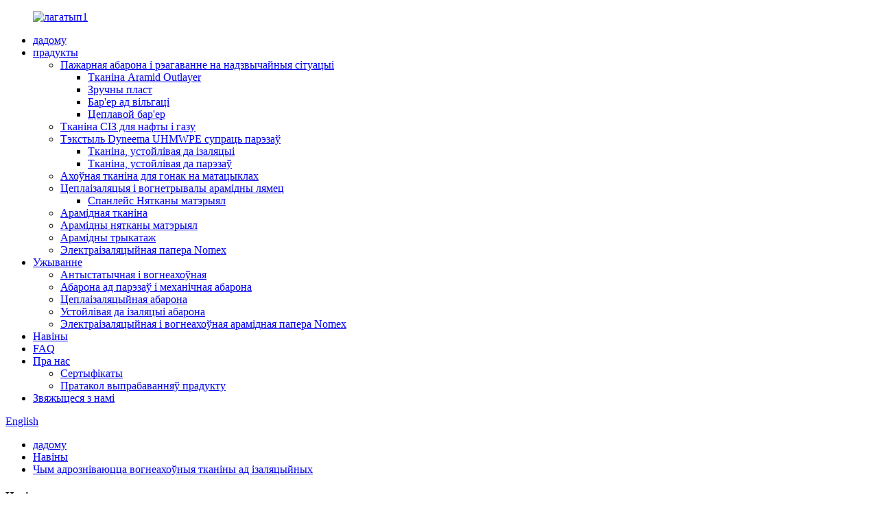

--- FILE ---
content_type: text/html
request_url: http://be.hengruiprotect.com/news/what-are-the-differences-between-flame-retardant-fabrics-and-insulating-fabric/
body_size: 10009
content:
<!DOCTYPE html> <html dir="ltr" lang="be"> <head> <meta http-equiv="Content-Type" content="text/html; charset=UTF-8" /> <!-- Global site tag (gtag.js) - Google Analytics --> <script async src="https://www.googletagmanager.com/gtag/js?id=UA-241238381-52"></script> <script>
  window.dataLayer = window.dataLayer || [];
  function gtag(){dataLayer.push(arguments);}
  gtag('js', new Date());

  gtag('config', 'UA-241238381-52');
</script>  <title>Навіны - У чым розніца паміж вогнеахоўнымі тканінамі і ізаляцыйнай тканінай</title> <meta property="fb:app_id" content="966242223397117" /> <meta name="viewport" content="width=device-width,initial-scale=1,minimum-scale=1,maximum-scale=1,user-scalable=no"> <link rel="apple-touch-icon-precomposed" href=""> <meta name="format-detection" content="telephone=no"> <meta name="apple-mobile-web-app-capable" content="yes"> <meta name="apple-mobile-web-app-status-bar-style" content="black"> <meta property="og:url" content="https://www.hengruiprotect.com/news/what-are-the-differences-between-flame-retardant-fabrics-and-insulating-fabric/"/> <meta property="og:title" content="What are the differences between flame-retardant fabrics and Insulating fabric"/> <meta property="og:description" content="1, high temperature resistant cloth in 360 degrees Celsius under the ultra-high temperature does not burn, does not aging; Flame retardant fabrics can burn under high temperature flame. &nbsp; 2, flame retardant fabric after the fire source leaves the flame can be extinguished by itself; The high..."/> <meta property="og:type" content="product"/> <meta property="og:site_name" content="https://www.hengruiprotect.com/"/> <link href="//cdn.globalso.com/hengruiprotect/style/global/style.css" rel="stylesheet"> <link href="//cdn.globalso.com/hengruiprotect/style/public/public.css" rel="stylesheet"> <script src="https://cdn.globalso.com/lite-yt-embed.js"></script> <link href="https://cdn.globalso.com/lite-yt-embed.css" rel="stylesheet"> <link rel="shortcut icon" href="//cdn.globalso.com/hengruiprotect/favicon.png" /> <meta name="author" content="gd-admin"/> <meta name="description" itemprop="description" content="1, высокая тэмпература ўстойлівая тканіна ў 360 градусаў па Цэльсіі пры звышвысокай тэмпературы не гарыць, не старэе; Вогнеахоўныя тканіны могуць гарыць" />  <link rel="canonical" href="https://www.hengruiprotect.com/news/what-are-the-differences-between-flame-retardant-fabrics-and-insulating-fabric/" /> <link href="//cdn.globalso.com/hide_search.css" rel="stylesheet"/><link href="//www.hengruiprotect.com/style/be.html.css" rel="stylesheet"/><link rel="alternate" hreflang="be" href="http://be.hengruiprotect.com/" /></head> <body> <div class="container">   <header class="web_head">     <div class="head_layer">       <div class="layout">         <figure class="logo"><a href="/">                 <img src="//cdn.globalso.com/hengruiprotect/logo11.png" alt="лагатып1">         </a></figure>         <nav class="nav_wrap">           <ul class="head_nav">              <li><a href="/">дадому</a></li> <li><a href="/products/">прадукты</a> <ul class="sub-menu"> 	<li><a href="/firefighter-protection-and-emergency-response/">Пажарная абарона і рэагаванне на надзвычайныя сітуацыі</a> 	<ul class="sub-menu"> 		<li><a href="/aramid-outlayer-fabric/">Тканіна Aramid Outlayer</a></li> 		<li><a href="/comfortable-layer/">Зручны пласт</a></li> 		<li><a href="/moisture-barrier/">Бар&#39;ер ад вільгаці</a></li> 		<li><a href="/thermal-barrier/">Цеплавой бар&#39;ер</a></li> 	</ul> </li> 	<li><a href="/oil-gas-ppe-fabric/">Тканіна СІЗ для нафты і газу</a></li> 	<li><a href="/anti-cut-dyneema-uhmwpe-textile/">Тэкстыль Dyneema UHMWPE супраць парэзаў</a> 	<ul class="sub-menu"> 		<li><a href="/abrasion-resistant-fabric/">Тканіна, устойлівая да ізаляцыі</a></li> 		<li><a href="/cut-resistant-fabric/">Тканіна, устойлівая да парэзаў</a></li> 	</ul> </li> 	<li><a href="/motorcycle-racing-protection-fabric/">Ахоўная тканіна для гонак на матацыклах</a></li> 	<li><a href="/heat-insulation-and-fire-proof-aramid-felt/">Цеплаізаляцыя і вогнетрывалы арамідны лямец</a> 	<ul class="sub-menu"> 		<li><a href="/spunlace-non-woven/">Спанлейс Нятканы матэрыял</a></li> 	</ul> </li> 	<li><a href="/aramid-woven-fabric/">Арамідная тканіна</a></li> 	<li><a href="/aramid-non-woven-fabric/">Арамідны нятканы матэрыял</a></li> 	<li><a href="/aramid-knitted-fabric/">Арамідны трыкатаж</a></li> 	<li><a href="/electrical-insulation-nomex-paper/">Электраізаляцыйная папера Nomex</a></li> </ul> </li> <li><a href="/application/">Ужыванне</a> <ul class="sub-menu"> 	<li><a href="/antistatic-and-flame-protection/">Антыстатычная і вогнеахоўная</a></li> 	<li><a href="/cut-and-mechanical-protection/">Абарона ад парэзаў і механічная абарона</a></li> 	<li><a href="/heat-insulation-protection/">Цеплаізаляцыйная абарона</a></li> 	<li><a href="/abrasion-resistant-protection/">Устойлівая да ізаляцыі абарона</a></li> 	<li><a href="/electrical-insulation-fire-retardant-nomex-aramid-paper/">Электраізаляцыйная і вогнеахоўная арамідная папера Nomex</a></li> </ul> </li> <li><a href="/news/">Навіны</a></li> <li><a href="/faqs/">FAQ</a></li> <li><a href="/about-us/">Пра нас</a> <ul class="sub-menu"> 	<li><a href="/certificates/">Сертыфікаты</a></li> 	<li><a href="/product-test-report/">Пратакол выпрабаванняў прадукту</a></li> </ul> </li> <li><a href="/contact-us/">Звяжыцеся з намі</a></li>           </ul>         </nav>         <div class="head_right">           <div class="change-language ensemble">   <div class="change-language-info">     <div class="change-language-title medium-title">        <div class="language-flag language-flag-en"><a href="https://www.hengruiprotect.com/"><b class="country-flag"></b><span>English</span> </a></div>        <b class="language-icon"></b>      </div> 	<div class="change-language-cont sub-content">         <div class="empty"></div>     </div>   </div> </div> <!--theme268-->          <b id="btn-search" class="btn--search"></b>         </div>       </div>     </div>   </header><div class="path_bar">     <div class="layout">       <ul>        <li> <a itemprop="breadcrumb" href="/">дадому</a></li><li> <a itemprop="breadcrumb" href="/news/">Навіны</a> </li><li> <a href="#">Чым адрозніваюцца вогнеахоўныя тканіны ад ізаляцыйных</a></li>       </ul>     </div>   </div> <section class="web_main page_main">   <div class="layout">     <aside class="aside">   <section class="aside-wrap">     <section class="side-widget">     <div class="side-tit-bar">       <h4 class="side-tit">Навіны</h4>     </div>     <ul class="side-cate">       <li><a href="/news_catalog/company-news/">Навіны кампаніі</a></li> <li><a href="/news_catalog/industry-news/">Навіны прамысловасці</a></li>     </ul>   </section>     </section> </aside>    <section class="main">       <h1 class="page_title">Чым адрозніваюцца вогнеахоўныя тканіны ад ізаляцыйных</h1>       <article class="entry blog-article">                 <p>1, высокая тэмпература ўстойлівая тканіна ў 360 градусаў па Цэльсіі пры звышвысокай тэмпературы не гарыць, не старэе; Вогнеахоўныя тканіны могуць гарэць пры высокай тэмпературы полымя.</p> <p> </p> <p>2, вогнеахоўнага тканіны пасля выхаду крыніцы агню полымя можа быць патушана самастойна; Тканіна, устойлівая да высокіх тэмператур, не згасне пасля таго, як крыніца полымя пакіне полымя.</p> <p> </p> <p>3, вогнеахоўнага тканіна выраблена з бавоўны, поліэстэру і іншай сыравіны; Устойлівая да высокіх тэмператур тканіна выраблена з высакаякаснага імпартнага шкловалакна.</p> <p> </p> <p>4, устойлівая да высокіх тэмператур тканіна можа супрацьстаяць карозіі практычна ўсіх фармацэўтычных вырабаў, ва ўмовах моцнай кіслаты і шчолачы не старэе і не дэфармуецца; Вогнеахоўная тканіна не мае такой функцыі.</p> <p>Цеплаізаляцыя вогнетрывалая ставіцца да высокай сітаватасці,<a href="/thermal-insulating-aramid-felt-with-medium-high-weight-product/">Ізаляцыйная тканіна</a>нізкая аб&#39;ёмная шчыльнасць, нізкая цеплаправоднасць вогнеўпораў. Цеплаізаляцыйныя вогнеўпоры таксама вядомыя як лёгкія вогнеўпоры. Яна ўключае ў сябе цеплаізаляцыйныя вогнетрывалыя вырабы, вогнетрывалае валакно і вырабы з вогнетрывалага валакна.<a href="/thermal-insulating-aramid-felt-with-medium-high-weight-product/">Ізаляцыйная тканіна</a></p> <p>Цеплаізаляцыя вогнетрывалай характарызуецца высокай сітаватасцю, звычайна 40% ~ 85%; Нізкая аб&#39;ёмная шчыльнасць, звычайна менш за 1,5 г/см3; Нізкая цеплаправоднасць, звычайна менш за 1,0 Вт (м · К). Ён выкарыстоўваецца ў якасці цеплаізаляцыйнага матэрыялу прамысловай печы, можа паменшыць страты цяпла печы, зэканоміць энергію і можа паменшыць вагу цеплавога абсталявання. Цеплаізаляцыя вогнеўстойлівых механічная трываласць, зносаўстойлівасць і ўстойлівасць да эрозіі дзындры дрэнная, не павінны выкарыстоўвацца ў апорнай канструкцыі печы і непасрэдны кантакт з дзындрай, загрузкай, расплаўленым металам і іншымі часткамі.</p> <p>Цеплаізаляцыйны вогнетрывалы выраб<a href="/thermal-insulating-aramid-felt-with-medium-high-weight-product/">Ізаляцыйная тканіна</a></p> <p style="text-align: center;"><a href="https://www.hengruiprotect.com/uploads/ed3362e3-300x3001.jpg"><img class="alignnone size-full wp-image-3445" alt="https://www.hengruiprotect.com/thermal-insulating-aramid-felt-with-medium-high-weight-product/" src="https://www.hengruiprotect.com/uploads/ed3362e3-300x3001.jpg" /></a></p> <p>Цеплаізаляцыйныя вогнетрывалыя вырабы ставяцца да вогнетрывалым вырабам з сітаватасцю не менш за 45%. Існуе шмат відаў цеплаізаляцыйных вогнетрывалых вырабаў. Асноўныя метады класіфікацыі наступныя:</p> <p>(1) У залежнасці ад працоўнай тэмпературы вогнеўстойлівы матэрыял падзяляецца на нізкатэмпературны ізаляцыйны вогнетрывалы (працоўная тэмпература 600 ~ 900 °C), сярэднетэмпературны ізаляцыйны вогнетрывалы матэрыял (працоўная тэмпература 900 ~ 1200 °C) і высокатэмпературны ізаляцыйны вогнетрывалы матэрыял (працоўная тэмпература вышэй). больш за 1200°C).</p> <p>(2) У залежнасці ад аб&#39;ёмнай шчыльнасці вогнеўпоры падзяляюцца на вогнеўпоры агульнага тыпу (аб&#39;ёмная шчыльнасць 0,4 ~ 1,0 г/см3) і вогнеўпоры са звышнізкім святлом (аб&#39;ёмная шчыльнасць менш за 0,4 г/см3).</p> <p>(3) У адпаведнасці з сыравінай дзеліцца на гліну, высокі алюміній, крэмній і магній цеплаізаляцыйныя вогнетрывалыя матэрыялы.</p> <p>(4) У адпаведнасці з метадам вытворчасці, ён дзеліцца на метад выгарання, пенны метад, хімічны метад і метад порыстага матэрыялу і іншых цеплаізаляцыйных вогнетрывалых матэрыялаў.</p> <p>(5) у залежнасці ад формы вырабы дзеляцца на фасонныя цеплаізаляцыйныя вогнетрывалыя вырабы і аморфныя цеплаізаляцыйныя вогнетрывалыя вырабы.</p> <p>Цеплаізаляцыйныя вогнетрывалыя вырабы і шчыльныя вогнетрывалыя вырабы адрозніваюцца, асноўнымі метадамі з&#39;яўляюцца метад дадання выгарання, метад пены, хімічны метад і метад порыстага матэрыялу:</p>                 <div class="clear"></div>         <hr>Час публікацыі: 24 верасня 2022 г<div class="addthis_sharing_toolbox"></div>                  <div class="clear"></div>       </article>     </section>   </div> </section>  <footer class="web_footer" style="background-image: url(//cdn.globalso.com/hengruiprotect/style/global/img/demo/footer_bg.jpg)">     <section class="company_subscribe">       <div class="layout">         <h2 class="subscribe_title">Па пытаннях аб нашых прадуктах або прайс-лісце, калі ласка, пакіньце нам сваю электронную пошту, і мы звяжамся на працягу 24 гадзін.</h2>         <div class="learn_more">           <a href="javascript:" class="sys_btn button">ПАДПІСАЦЦА</a>         </div>       </div>     </section>     <section class="foot_service">       <div class="layout">         <div class="foot_items">           <nav class="foot_item">             <div class="foot_item_hd">               <h2 class="title">КАНТАКТ</h2>             </div>             <div class="foot_item_bd">               <address class="foot_contact_list">                 <ul>          				                   <li class="contact_item">                    <i class="contact_ico contact_ico_local"></i>                    <div class="contact_txt">                     <span class="item_val">Будынак Yueshang, Paojiang, Shaoxing 312000, Кітай</span>                   </div>                                 </li> 				 				  				  <li class="contact_item">                  <i class="contact_ico contact_ico_phone"></i>                  <div class="contact_txt">                     <a class="tel_link" href="tel:86 18258005298"> 					<span class="item_val">86 18258005298</span></a>                 </div>                </li> 			                                     <li class="contact_item">                    <i class="contact_ico contact_ico_time"></i>                    <div class="contact_txt">                      <span class="item_val">7 дзён на тыдзень з 10:00 да 18:00</span>                    </div>                  </li> 				 			                     <li class="contact_item">                    <i class="contact_ico contact_ico_email"></i>                    <div class="contact_txt">                      <a href="javascript:" class="add_email12"><span class="item_val">caroline@sxhengrui.com</span></a>                    </div>                  </li> 				                 </ul>               </address>                           </div>           </nav>           <nav class="foot_item">             <div class="foot_item_hd">               <h2 class="title">ПРА НАС</h2>             </div>             <div class="foot_item_bd">               <div class="foot_intro_desc">Shaoxing Hengrui New Material Technology Co., Ltd. была створана ў 2009 годзе і з&#39;яўляецца высокатэхналагічным прадпрыемствам, якое спецыялізуецца на вытворчасці функцыянальных ахоўных тканін.</div>                         </div>           </nav>         </div>       </div>     </section>     <div class="foot_bar">       <div class="layout">         <div class="copyright">© Аўтарскае права - 2010-2022 : Усе правы абаронены.<br> <a href="/featured/">Гарачыя прадукты</a>, <a href="/sitemap.xml">Карта сайта</a><br><a href='/flame-retardant-fabric/' title='Flame Retardant Fabric'>Вогнеахоўная тканіна</a>,  <a href='/heat-resistant-fabric-by-the-yard/' title='Heat Resistant Fabric By The Yard'>Тэрмаўстойлівая тканіна ў двары</a>,  <a href='/heat-proof-fabric/' title='Heat Proof Fabric'>Цеплаізаляцыйная тканіна</a>,  <a href='/fire-resistant-fabric/' title='Fire Resistant Fabric'>Вогнетрывалая тканіна</a>,  <a href='/cut-resistant-fabric/' title='Cut Resistant Fabric'>Тканіна, устойлівая да парэзаў</a>,  <a href='/heat-resistant-fabric/' title='Heat-Resistant Fabric'>Тэрмаўстойлівая тканіна</a>,                    <script type="text/javascript" src="//www.globalso.site/livechat.js"></script></div>         <ul class="foot_sns">                        <li><a target="_blank" href=""><img src="//cdn.globalso.com/hengruiprotect/sns01.png" alt="sns01"></a></li>                         <li><a target="_blank" href=""><img src="//cdn.globalso.com/hengruiprotect/sns02.png" alt="sns02"></a></li>                         <li><a target="_blank" href=""><img src="//cdn.globalso.com/hengruiprotect/sns03.png" alt="sns03"></a></li>                     </ul>       </div>     </div>   </footer> <aside class="scrollsidebar" id="scrollsidebar">   <div class="side_content">     <div class="side_list">       <header class="hd"><img src="//cdn.globalso.com/title_pic.png" alt="Інтэрнэт Inuiry"/></header>       <div class="cont">         <li><a class="email" href="javascript:" onclick="showMsgPop();">Адправіць ліст</a></li>                                       </div>                   <div class="side_title"><a  class="close_btn"><span>x</span></a></div>     </div>   </div>   <div class="show_btn"></div> </aside> <div class="inquiry-pop-bd">   <div class="inquiry-pop"> <i class="ico-close-pop" onclick="hideMsgPop();"></i>      <script type="text/javascript" src="//www.globalso.site/form.js"></script>    </div> </div> </div> <div class="web-search"> <b id="btn-search-close" class="btn--search-close"></b>   <div style=" width:100%">     <div class="head-search">       <form  action="/search.php" method="get">         <input class="search-ipt" name="s" placeholder="Start Typing..." /> 		<input type="hidden" name="cat" value="490"/>     <input class="search-btn" type="submit" value=" " />         <span class="search-attr">Націсніце Enter для пошуку або ESC для закрыцця</span>       </form>     </div>   </div> </div> <script type="text/javascript" src="//cdn.globalso.com/hengruiprotect/style/global/js/jquery.min.js"></script>  <script type="text/javascript" src="//cdn.globalso.com/hengruiprotect/style/global/js/common.js"></script> <script type="text/javascript" src="//cdn.globalso.com/hengruiprotect/style/public/public.js"></script>  <!--[if lt IE 9]> <script src="//cdn.globalso.com/hengruiprotect/style/global/js/html5.js"></script> <![endif]--> <script>
function getCookie(name) {
    var arg = name + "=";
    var alen = arg.length;
    var clen = document.cookie.length;
    var i = 0;
    while (i < clen) {
        var j = i + alen;
        if (document.cookie.substring(i, j) == arg) return getCookieVal(j);
        i = document.cookie.indexOf(" ", i) + 1;
        if (i == 0) break;
    }
    return null;
}
function setCookie(name, value) {
    var expDate = new Date();
    var argv = setCookie.arguments;
    var argc = setCookie.arguments.length;
    var expires = (argc > 2) ? argv[2] : null;
    var path = (argc > 3) ? argv[3] : null;
    var domain = (argc > 4) ? argv[4] : null;
    var secure = (argc > 5) ? argv[5] : false;
    if (expires != null) {
        expDate.setTime(expDate.getTime() + expires);
    }
    document.cookie = name + "=" + escape(value) + ((expires == null) ? "": ("; expires=" + expDate.toUTCString())) + ((path == null) ? "": ("; path=" + path)) + ((domain == null) ? "": ("; domain=" + domain)) + ((secure == true) ? "; secure": "");
}
function getCookieVal(offset) {
    var endstr = document.cookie.indexOf(";", offset);
    if (endstr == -1) endstr = document.cookie.length;
    return unescape(document.cookie.substring(offset, endstr));
}

var firstshow = 0;
var cfstatshowcookie = getCookie('easyiit_stats');
if (cfstatshowcookie != 1) {
    a = new Date();
    h = a.getHours();
    m = a.getMinutes();
    s = a.getSeconds();
    sparetime = 1000 * 60 * 60 * 24 * 1 - (h * 3600 + m * 60 + s) * 1000 - 1;
    setCookie('easyiit_stats', 1, sparetime, '/');
    firstshow = 1;
}
if (!navigator.cookieEnabled) {
    firstshow = 0;
}
var referrer = escape(document.referrer);
var currweb = escape(location.href);
var screenwidth = screen.width;
var screenheight = screen.height;
var screencolordepth = screen.colorDepth;
$(function($){
   $.get("/statistic.php", { action:'stats_init', assort:0, referrer:referrer, currweb:currweb , firstshow:firstshow ,screenwidth:screenwidth, screenheight: screenheight, screencolordepth: screencolordepth, ranstr: Math.random()},function(data){}, "json");
			
});
</script> <ul class="prisna-wp-translate-seo" id="prisna-translator-seo"><li class="language-flag language-flag-en"><a href="https://www.hengruiprotect.com/news/what-are-the-differences-between-flame-retardant-fabrics-and-insulating-fabric/" title="English" target="_blank"><b class="country-flag"></b><span>English</span></a></li><li class="language-flag language-flag-fr"><a href="http://fr.hengruiprotect.com/news/what-are-the-differences-between-flame-retardant-fabrics-and-insulating-fabric/" title="French" target="_blank"><b class="country-flag"></b><span>French</span></a></li><li class="language-flag language-flag-de"><a href="http://de.hengruiprotect.com/news/what-are-the-differences-between-flame-retardant-fabrics-and-insulating-fabric/" title="German" target="_blank"><b class="country-flag"></b><span>German</span></a></li><li class="language-flag language-flag-pt"><a href="http://pt.hengruiprotect.com/news/what-are-the-differences-between-flame-retardant-fabrics-and-insulating-fabric/" title="Portuguese" target="_blank"><b class="country-flag"></b><span>Portuguese</span></a></li><li class="language-flag language-flag-es"><a href="http://es.hengruiprotect.com/news/what-are-the-differences-between-flame-retardant-fabrics-and-insulating-fabric/" title="Spanish" target="_blank"><b class="country-flag"></b><span>Spanish</span></a></li><li class="language-flag language-flag-ru"><a href="http://ru.hengruiprotect.com/news/what-are-the-differences-between-flame-retardant-fabrics-and-insulating-fabric/" title="Russian" target="_blank"><b class="country-flag"></b><span>Russian</span></a></li><li class="language-flag language-flag-ja"><a href="http://ja.hengruiprotect.com/news/what-are-the-differences-between-flame-retardant-fabrics-and-insulating-fabric/" title="Japanese" target="_blank"><b class="country-flag"></b><span>Japanese</span></a></li><li class="language-flag language-flag-ko"><a href="http://ko.hengruiprotect.com/news/what-are-the-differences-between-flame-retardant-fabrics-and-insulating-fabric/" title="Korean" target="_blank"><b class="country-flag"></b><span>Korean</span></a></li><li class="language-flag language-flag-ar"><a href="http://ar.hengruiprotect.com/news/what-are-the-differences-between-flame-retardant-fabrics-and-insulating-fabric/" title="Arabic" target="_blank"><b class="country-flag"></b><span>Arabic</span></a></li><li class="language-flag language-flag-ga"><a href="http://ga.hengruiprotect.com/news/what-are-the-differences-between-flame-retardant-fabrics-and-insulating-fabric/" title="Irish" target="_blank"><b class="country-flag"></b><span>Irish</span></a></li><li class="language-flag language-flag-el"><a href="http://el.hengruiprotect.com/news/what-are-the-differences-between-flame-retardant-fabrics-and-insulating-fabric/" title="Greek" target="_blank"><b class="country-flag"></b><span>Greek</span></a></li><li class="language-flag language-flag-tr"><a href="http://tr.hengruiprotect.com/news/what-are-the-differences-between-flame-retardant-fabrics-and-insulating-fabric/" title="Turkish" target="_blank"><b class="country-flag"></b><span>Turkish</span></a></li><li class="language-flag language-flag-it"><a href="http://it.hengruiprotect.com/news/what-are-the-differences-between-flame-retardant-fabrics-and-insulating-fabric/" title="Italian" target="_blank"><b class="country-flag"></b><span>Italian</span></a></li><li class="language-flag language-flag-da"><a href="http://da.hengruiprotect.com/news/what-are-the-differences-between-flame-retardant-fabrics-and-insulating-fabric/" title="Danish" target="_blank"><b class="country-flag"></b><span>Danish</span></a></li><li class="language-flag language-flag-ro"><a href="http://ro.hengruiprotect.com/news/what-are-the-differences-between-flame-retardant-fabrics-and-insulating-fabric/" title="Romanian" target="_blank"><b class="country-flag"></b><span>Romanian</span></a></li><li class="language-flag language-flag-id"><a href="http://id.hengruiprotect.com/news/what-are-the-differences-between-flame-retardant-fabrics-and-insulating-fabric/" title="Indonesian" target="_blank"><b class="country-flag"></b><span>Indonesian</span></a></li><li class="language-flag language-flag-cs"><a href="http://cs.hengruiprotect.com/news/what-are-the-differences-between-flame-retardant-fabrics-and-insulating-fabric/" title="Czech" target="_blank"><b class="country-flag"></b><span>Czech</span></a></li><li class="language-flag language-flag-af"><a href="http://af.hengruiprotect.com/news/what-are-the-differences-between-flame-retardant-fabrics-and-insulating-fabric/" title="Afrikaans" target="_blank"><b class="country-flag"></b><span>Afrikaans</span></a></li><li class="language-flag language-flag-sv"><a href="http://sv.hengruiprotect.com/news/what-are-the-differences-between-flame-retardant-fabrics-and-insulating-fabric/" title="Swedish" target="_blank"><b class="country-flag"></b><span>Swedish</span></a></li><li class="language-flag language-flag-pl"><a href="http://pl.hengruiprotect.com/news/what-are-the-differences-between-flame-retardant-fabrics-and-insulating-fabric/" title="Polish" target="_blank"><b class="country-flag"></b><span>Polish</span></a></li><li class="language-flag language-flag-eu"><a href="http://eu.hengruiprotect.com/news/what-are-the-differences-between-flame-retardant-fabrics-and-insulating-fabric/" title="Basque" target="_blank"><b class="country-flag"></b><span>Basque</span></a></li><li class="language-flag language-flag-ca"><a href="http://ca.hengruiprotect.com/news/what-are-the-differences-between-flame-retardant-fabrics-and-insulating-fabric/" title="Catalan" target="_blank"><b class="country-flag"></b><span>Catalan</span></a></li><li class="language-flag language-flag-eo"><a href="http://eo.hengruiprotect.com/news/what-are-the-differences-between-flame-retardant-fabrics-and-insulating-fabric/" title="Esperanto" target="_blank"><b class="country-flag"></b><span>Esperanto</span></a></li><li class="language-flag language-flag-hi"><a href="http://hi.hengruiprotect.com/news/what-are-the-differences-between-flame-retardant-fabrics-and-insulating-fabric/" title="Hindi" target="_blank"><b class="country-flag"></b><span>Hindi</span></a></li><li class="language-flag language-flag-lo"><a href="http://lo.hengruiprotect.com/news/what-are-the-differences-between-flame-retardant-fabrics-and-insulating-fabric/" title="Lao" target="_blank"><b class="country-flag"></b><span>Lao</span></a></li><li class="language-flag language-flag-sq"><a href="http://sq.hengruiprotect.com/news/what-are-the-differences-between-flame-retardant-fabrics-and-insulating-fabric/" title="Albanian" target="_blank"><b class="country-flag"></b><span>Albanian</span></a></li><li class="language-flag language-flag-am"><a href="http://am.hengruiprotect.com/news/what-are-the-differences-between-flame-retardant-fabrics-and-insulating-fabric/" title="Amharic" target="_blank"><b class="country-flag"></b><span>Amharic</span></a></li><li class="language-flag language-flag-hy"><a href="http://hy.hengruiprotect.com/news/what-are-the-differences-between-flame-retardant-fabrics-and-insulating-fabric/" title="Armenian" target="_blank"><b class="country-flag"></b><span>Armenian</span></a></li><li class="language-flag language-flag-az"><a href="http://az.hengruiprotect.com/news/what-are-the-differences-between-flame-retardant-fabrics-and-insulating-fabric/" title="Azerbaijani" target="_blank"><b class="country-flag"></b><span>Azerbaijani</span></a></li><li class="language-flag language-flag-be"><a href="http://be.hengruiprotect.com/news/what-are-the-differences-between-flame-retardant-fabrics-and-insulating-fabric/" title="Belarusian" target="_blank"><b class="country-flag"></b><span>Belarusian</span></a></li><li class="language-flag language-flag-bn"><a href="http://bn.hengruiprotect.com/news/what-are-the-differences-between-flame-retardant-fabrics-and-insulating-fabric/" title="Bengali" target="_blank"><b class="country-flag"></b><span>Bengali</span></a></li><li class="language-flag language-flag-bs"><a href="http://bs.hengruiprotect.com/news/what-are-the-differences-between-flame-retardant-fabrics-and-insulating-fabric/" title="Bosnian" target="_blank"><b class="country-flag"></b><span>Bosnian</span></a></li><li class="language-flag language-flag-bg"><a href="http://bg.hengruiprotect.com/news/what-are-the-differences-between-flame-retardant-fabrics-and-insulating-fabric/" title="Bulgarian" target="_blank"><b class="country-flag"></b><span>Bulgarian</span></a></li><li class="language-flag language-flag-ceb"><a href="http://ceb.hengruiprotect.com/news/what-are-the-differences-between-flame-retardant-fabrics-and-insulating-fabric/" title="Cebuano" target="_blank"><b class="country-flag"></b><span>Cebuano</span></a></li><li class="language-flag language-flag-ny"><a href="http://ny.hengruiprotect.com/news/what-are-the-differences-between-flame-retardant-fabrics-and-insulating-fabric/" title="Chichewa" target="_blank"><b class="country-flag"></b><span>Chichewa</span></a></li><li class="language-flag language-flag-co"><a href="http://co.hengruiprotect.com/news/what-are-the-differences-between-flame-retardant-fabrics-and-insulating-fabric/" title="Corsican" target="_blank"><b class="country-flag"></b><span>Corsican</span></a></li><li class="language-flag language-flag-hr"><a href="http://hr.hengruiprotect.com/news/what-are-the-differences-between-flame-retardant-fabrics-and-insulating-fabric/" title="Croatian" target="_blank"><b class="country-flag"></b><span>Croatian</span></a></li><li class="language-flag language-flag-nl"><a href="http://nl.hengruiprotect.com/news/what-are-the-differences-between-flame-retardant-fabrics-and-insulating-fabric/" title="Dutch" target="_blank"><b class="country-flag"></b><span>Dutch</span></a></li><li class="language-flag language-flag-et"><a href="http://et.hengruiprotect.com/news/what-are-the-differences-between-flame-retardant-fabrics-and-insulating-fabric/" title="Estonian" target="_blank"><b class="country-flag"></b><span>Estonian</span></a></li><li class="language-flag language-flag-tl"><a href="http://tl.hengruiprotect.com/news/what-are-the-differences-between-flame-retardant-fabrics-and-insulating-fabric/" title="Filipino" target="_blank"><b class="country-flag"></b><span>Filipino</span></a></li><li class="language-flag language-flag-fi"><a href="http://fi.hengruiprotect.com/news/what-are-the-differences-between-flame-retardant-fabrics-and-insulating-fabric/" title="Finnish" target="_blank"><b class="country-flag"></b><span>Finnish</span></a></li><li class="language-flag language-flag-fy"><a href="http://fy.hengruiprotect.com/news/what-are-the-differences-between-flame-retardant-fabrics-and-insulating-fabric/" title="Frisian" target="_blank"><b class="country-flag"></b><span>Frisian</span></a></li><li class="language-flag language-flag-gl"><a href="http://gl.hengruiprotect.com/news/what-are-the-differences-between-flame-retardant-fabrics-and-insulating-fabric/" title="Galician" target="_blank"><b class="country-flag"></b><span>Galician</span></a></li><li class="language-flag language-flag-ka"><a href="http://ka.hengruiprotect.com/news/what-are-the-differences-between-flame-retardant-fabrics-and-insulating-fabric/" title="Georgian" target="_blank"><b class="country-flag"></b><span>Georgian</span></a></li><li class="language-flag language-flag-gu"><a href="http://gu.hengruiprotect.com/news/what-are-the-differences-between-flame-retardant-fabrics-and-insulating-fabric/" title="Gujarati" target="_blank"><b class="country-flag"></b><span>Gujarati</span></a></li><li class="language-flag language-flag-ht"><a href="http://ht.hengruiprotect.com/news/what-are-the-differences-between-flame-retardant-fabrics-and-insulating-fabric/" title="Haitian" target="_blank"><b class="country-flag"></b><span>Haitian</span></a></li><li class="language-flag language-flag-ha"><a href="http://ha.hengruiprotect.com/news/what-are-the-differences-between-flame-retardant-fabrics-and-insulating-fabric/" title="Hausa" target="_blank"><b class="country-flag"></b><span>Hausa</span></a></li><li class="language-flag language-flag-haw"><a href="http://haw.hengruiprotect.com/news/what-are-the-differences-between-flame-retardant-fabrics-and-insulating-fabric/" title="Hawaiian" target="_blank"><b class="country-flag"></b><span>Hawaiian</span></a></li><li class="language-flag language-flag-iw"><a href="http://iw.hengruiprotect.com/news/what-are-the-differences-between-flame-retardant-fabrics-and-insulating-fabric/" title="Hebrew" target="_blank"><b class="country-flag"></b><span>Hebrew</span></a></li><li class="language-flag language-flag-hmn"><a href="http://hmn.hengruiprotect.com/news/what-are-the-differences-between-flame-retardant-fabrics-and-insulating-fabric/" title="Hmong" target="_blank"><b class="country-flag"></b><span>Hmong</span></a></li><li class="language-flag language-flag-hu"><a href="http://hu.hengruiprotect.com/news/what-are-the-differences-between-flame-retardant-fabrics-and-insulating-fabric/" title="Hungarian" target="_blank"><b class="country-flag"></b><span>Hungarian</span></a></li><li class="language-flag language-flag-is"><a href="http://is.hengruiprotect.com/news/what-are-the-differences-between-flame-retardant-fabrics-and-insulating-fabric/" title="Icelandic" target="_blank"><b class="country-flag"></b><span>Icelandic</span></a></li><li class="language-flag language-flag-ig"><a href="http://ig.hengruiprotect.com/news/what-are-the-differences-between-flame-retardant-fabrics-and-insulating-fabric/" title="Igbo" target="_blank"><b class="country-flag"></b><span>Igbo</span></a></li><li class="language-flag language-flag-jw"><a href="http://jw.hengruiprotect.com/news/what-are-the-differences-between-flame-retardant-fabrics-and-insulating-fabric/" title="Javanese" target="_blank"><b class="country-flag"></b><span>Javanese</span></a></li><li class="language-flag language-flag-kn"><a href="http://kn.hengruiprotect.com/news/what-are-the-differences-between-flame-retardant-fabrics-and-insulating-fabric/" title="Kannada" target="_blank"><b class="country-flag"></b><span>Kannada</span></a></li><li class="language-flag language-flag-kk"><a href="http://kk.hengruiprotect.com/news/what-are-the-differences-between-flame-retardant-fabrics-and-insulating-fabric/" title="Kazakh" target="_blank"><b class="country-flag"></b><span>Kazakh</span></a></li><li class="language-flag language-flag-km"><a href="http://km.hengruiprotect.com/news/what-are-the-differences-between-flame-retardant-fabrics-and-insulating-fabric/" title="Khmer" target="_blank"><b class="country-flag"></b><span>Khmer</span></a></li><li class="language-flag language-flag-ku"><a href="http://ku.hengruiprotect.com/news/what-are-the-differences-between-flame-retardant-fabrics-and-insulating-fabric/" title="Kurdish" target="_blank"><b class="country-flag"></b><span>Kurdish</span></a></li><li class="language-flag language-flag-ky"><a href="http://ky.hengruiprotect.com/news/what-are-the-differences-between-flame-retardant-fabrics-and-insulating-fabric/" title="Kyrgyz" target="_blank"><b class="country-flag"></b><span>Kyrgyz</span></a></li><li class="language-flag language-flag-la"><a href="http://la.hengruiprotect.com/news/what-are-the-differences-between-flame-retardant-fabrics-and-insulating-fabric/" title="Latin" target="_blank"><b class="country-flag"></b><span>Latin</span></a></li><li class="language-flag language-flag-lv"><a href="http://lv.hengruiprotect.com/news/what-are-the-differences-between-flame-retardant-fabrics-and-insulating-fabric/" title="Latvian" target="_blank"><b class="country-flag"></b><span>Latvian</span></a></li><li class="language-flag language-flag-lt"><a href="http://lt.hengruiprotect.com/news/what-are-the-differences-between-flame-retardant-fabrics-and-insulating-fabric/" title="Lithuanian" target="_blank"><b class="country-flag"></b><span>Lithuanian</span></a></li><li class="language-flag language-flag-lb"><a href="http://lb.hengruiprotect.com/news/what-are-the-differences-between-flame-retardant-fabrics-and-insulating-fabric/" title="Luxembou.." target="_blank"><b class="country-flag"></b><span>Luxembou..</span></a></li><li class="language-flag language-flag-mk"><a href="http://mk.hengruiprotect.com/news/what-are-the-differences-between-flame-retardant-fabrics-and-insulating-fabric/" title="Macedonian" target="_blank"><b class="country-flag"></b><span>Macedonian</span></a></li><li class="language-flag language-flag-mg"><a href="http://mg.hengruiprotect.com/news/what-are-the-differences-between-flame-retardant-fabrics-and-insulating-fabric/" title="Malagasy" target="_blank"><b class="country-flag"></b><span>Malagasy</span></a></li><li class="language-flag language-flag-ms"><a href="http://ms.hengruiprotect.com/news/what-are-the-differences-between-flame-retardant-fabrics-and-insulating-fabric/" title="Malay" target="_blank"><b class="country-flag"></b><span>Malay</span></a></li><li class="language-flag language-flag-ml"><a href="http://ml.hengruiprotect.com/news/what-are-the-differences-between-flame-retardant-fabrics-and-insulating-fabric/" title="Malayalam" target="_blank"><b class="country-flag"></b><span>Malayalam</span></a></li><li class="language-flag language-flag-mt"><a href="http://mt.hengruiprotect.com/news/what-are-the-differences-between-flame-retardant-fabrics-and-insulating-fabric/" title="Maltese" target="_blank"><b class="country-flag"></b><span>Maltese</span></a></li><li class="language-flag language-flag-mi"><a href="http://mi.hengruiprotect.com/news/what-are-the-differences-between-flame-retardant-fabrics-and-insulating-fabric/" title="Maori" target="_blank"><b class="country-flag"></b><span>Maori</span></a></li><li class="language-flag language-flag-mr"><a href="http://mr.hengruiprotect.com/news/what-are-the-differences-between-flame-retardant-fabrics-and-insulating-fabric/" title="Marathi" target="_blank"><b class="country-flag"></b><span>Marathi</span></a></li><li class="language-flag language-flag-mn"><a href="http://mn.hengruiprotect.com/news/what-are-the-differences-between-flame-retardant-fabrics-and-insulating-fabric/" title="Mongolian" target="_blank"><b class="country-flag"></b><span>Mongolian</span></a></li><li class="language-flag language-flag-my"><a href="http://my.hengruiprotect.com/news/what-are-the-differences-between-flame-retardant-fabrics-and-insulating-fabric/" title="Burmese" target="_blank"><b class="country-flag"></b><span>Burmese</span></a></li><li class="language-flag language-flag-ne"><a href="http://ne.hengruiprotect.com/news/what-are-the-differences-between-flame-retardant-fabrics-and-insulating-fabric/" title="Nepali" target="_blank"><b class="country-flag"></b><span>Nepali</span></a></li><li class="language-flag language-flag-no"><a href="http://no.hengruiprotect.com/news/what-are-the-differences-between-flame-retardant-fabrics-and-insulating-fabric/" title="Norwegian" target="_blank"><b class="country-flag"></b><span>Norwegian</span></a></li><li class="language-flag language-flag-ps"><a href="http://ps.hengruiprotect.com/news/what-are-the-differences-between-flame-retardant-fabrics-and-insulating-fabric/" title="Pashto" target="_blank"><b class="country-flag"></b><span>Pashto</span></a></li><li class="language-flag language-flag-fa"><a href="http://fa.hengruiprotect.com/news/what-are-the-differences-between-flame-retardant-fabrics-and-insulating-fabric/" title="Persian" target="_blank"><b class="country-flag"></b><span>Persian</span></a></li><li class="language-flag language-flag-pa"><a href="http://pa.hengruiprotect.com/news/what-are-the-differences-between-flame-retardant-fabrics-and-insulating-fabric/" title="Punjabi" target="_blank"><b class="country-flag"></b><span>Punjabi</span></a></li><li class="language-flag language-flag-sr"><a href="http://sr.hengruiprotect.com/news/what-are-the-differences-between-flame-retardant-fabrics-and-insulating-fabric/" title="Serbian" target="_blank"><b class="country-flag"></b><span>Serbian</span></a></li><li class="language-flag language-flag-st"><a href="http://st.hengruiprotect.com/news/what-are-the-differences-between-flame-retardant-fabrics-and-insulating-fabric/" title="Sesotho" target="_blank"><b class="country-flag"></b><span>Sesotho</span></a></li><li class="language-flag language-flag-si"><a href="http://si.hengruiprotect.com/news/what-are-the-differences-between-flame-retardant-fabrics-and-insulating-fabric/" title="Sinhala" target="_blank"><b class="country-flag"></b><span>Sinhala</span></a></li><li class="language-flag language-flag-sk"><a href="http://sk.hengruiprotect.com/news/what-are-the-differences-between-flame-retardant-fabrics-and-insulating-fabric/" title="Slovak" target="_blank"><b class="country-flag"></b><span>Slovak</span></a></li><li class="language-flag language-flag-sl"><a href="http://sl.hengruiprotect.com/news/what-are-the-differences-between-flame-retardant-fabrics-and-insulating-fabric/" title="Slovenian" target="_blank"><b class="country-flag"></b><span>Slovenian</span></a></li><li class="language-flag language-flag-so"><a href="http://so.hengruiprotect.com/news/what-are-the-differences-between-flame-retardant-fabrics-and-insulating-fabric/" title="Somali" target="_blank"><b class="country-flag"></b><span>Somali</span></a></li><li class="language-flag language-flag-sm"><a href="http://sm.hengruiprotect.com/news/what-are-the-differences-between-flame-retardant-fabrics-and-insulating-fabric/" title="Samoan" target="_blank"><b class="country-flag"></b><span>Samoan</span></a></li><li class="language-flag language-flag-gd"><a href="http://gd.hengruiprotect.com/news/what-are-the-differences-between-flame-retardant-fabrics-and-insulating-fabric/" title="Scots Gaelic" target="_blank"><b class="country-flag"></b><span>Scots Gaelic</span></a></li><li class="language-flag language-flag-sn"><a href="http://sn.hengruiprotect.com/news/what-are-the-differences-between-flame-retardant-fabrics-and-insulating-fabric/" title="Shona" target="_blank"><b class="country-flag"></b><span>Shona</span></a></li><li class="language-flag language-flag-sd"><a href="http://sd.hengruiprotect.com/news/what-are-the-differences-between-flame-retardant-fabrics-and-insulating-fabric/" title="Sindhi" target="_blank"><b class="country-flag"></b><span>Sindhi</span></a></li><li class="language-flag language-flag-su"><a href="http://su.hengruiprotect.com/news/what-are-the-differences-between-flame-retardant-fabrics-and-insulating-fabric/" title="Sundanese" target="_blank"><b class="country-flag"></b><span>Sundanese</span></a></li><li class="language-flag language-flag-sw"><a href="http://sw.hengruiprotect.com/news/what-are-the-differences-between-flame-retardant-fabrics-and-insulating-fabric/" title="Swahili" target="_blank"><b class="country-flag"></b><span>Swahili</span></a></li><li class="language-flag language-flag-tg"><a href="http://tg.hengruiprotect.com/news/what-are-the-differences-between-flame-retardant-fabrics-and-insulating-fabric/" title="Tajik" target="_blank"><b class="country-flag"></b><span>Tajik</span></a></li><li class="language-flag language-flag-ta"><a href="http://ta.hengruiprotect.com/news/what-are-the-differences-between-flame-retardant-fabrics-and-insulating-fabric/" title="Tamil" target="_blank"><b class="country-flag"></b><span>Tamil</span></a></li><li class="language-flag language-flag-te"><a href="http://te.hengruiprotect.com/news/what-are-the-differences-between-flame-retardant-fabrics-and-insulating-fabric/" title="Telugu" target="_blank"><b class="country-flag"></b><span>Telugu</span></a></li><li class="language-flag language-flag-th"><a href="http://th.hengruiprotect.com/news/what-are-the-differences-between-flame-retardant-fabrics-and-insulating-fabric/" title="Thai" target="_blank"><b class="country-flag"></b><span>Thai</span></a></li><li class="language-flag language-flag-uk"><a href="http://uk.hengruiprotect.com/news/what-are-the-differences-between-flame-retardant-fabrics-and-insulating-fabric/" title="Ukrainian" target="_blank"><b class="country-flag"></b><span>Ukrainian</span></a></li><li class="language-flag language-flag-ur"><a href="http://ur.hengruiprotect.com/news/what-are-the-differences-between-flame-retardant-fabrics-and-insulating-fabric/" title="Urdu" target="_blank"><b class="country-flag"></b><span>Urdu</span></a></li><li class="language-flag language-flag-uz"><a href="http://uz.hengruiprotect.com/news/what-are-the-differences-between-flame-retardant-fabrics-and-insulating-fabric/" title="Uzbek" target="_blank"><b class="country-flag"></b><span>Uzbek</span></a></li><li class="language-flag language-flag-vi"><a href="http://vi.hengruiprotect.com/news/what-are-the-differences-between-flame-retardant-fabrics-and-insulating-fabric/" title="Vietnamese" target="_blank"><b class="country-flag"></b><span>Vietnamese</span></a></li><li class="language-flag language-flag-cy"><a href="http://cy.hengruiprotect.com/news/what-are-the-differences-between-flame-retardant-fabrics-and-insulating-fabric/" title="Welsh" target="_blank"><b class="country-flag"></b><span>Welsh</span></a></li><li class="language-flag language-flag-xh"><a href="http://xh.hengruiprotect.com/news/what-are-the-differences-between-flame-retardant-fabrics-and-insulating-fabric/" title="Xhosa" target="_blank"><b class="country-flag"></b><span>Xhosa</span></a></li><li class="language-flag language-flag-yi"><a href="http://yi.hengruiprotect.com/news/what-are-the-differences-between-flame-retardant-fabrics-and-insulating-fabric/" title="Yiddish" target="_blank"><b class="country-flag"></b><span>Yiddish</span></a></li><li class="language-flag language-flag-yo"><a href="http://yo.hengruiprotect.com/news/what-are-the-differences-between-flame-retardant-fabrics-and-insulating-fabric/" title="Yoruba" target="_blank"><b class="country-flag"></b><span>Yoruba</span></a></li><li class="language-flag language-flag-zu"><a href="http://zu.hengruiprotect.com/news/what-are-the-differences-between-flame-retardant-fabrics-and-insulating-fabric/" title="Zulu" target="_blank"><b class="country-flag"></b><span>Zulu</span></a></li><li class="language-flag language-flag-rw"><a href="http://rw.hengruiprotect.com/news/what-are-the-differences-between-flame-retardant-fabrics-and-insulating-fabric/" title="Kinyarwanda" target="_blank"><b class="country-flag"></b><span>Kinyarwanda</span></a></li><li class="language-flag language-flag-tt"><a href="http://tt.hengruiprotect.com/news/what-are-the-differences-between-flame-retardant-fabrics-and-insulating-fabric/" title="Tatar" target="_blank"><b class="country-flag"></b><span>Tatar</span></a></li><li class="language-flag language-flag-or"><a href="http://or.hengruiprotect.com/news/what-are-the-differences-between-flame-retardant-fabrics-and-insulating-fabric/" title="Oriya" target="_blank"><b class="country-flag"></b><span>Oriya</span></a></li><li class="language-flag language-flag-tk"><a href="http://tk.hengruiprotect.com/news/what-are-the-differences-between-flame-retardant-fabrics-and-insulating-fabric/" title="Turkmen" target="_blank"><b class="country-flag"></b><span>Turkmen</span></a></li><li class="language-flag language-flag-ug"><a href="http://ug.hengruiprotect.com/news/what-are-the-differences-between-flame-retardant-fabrics-and-insulating-fabric/" title="Uyghur" target="_blank"><b class="country-flag"></b><span>Uyghur</span></a></li></ul>   <script src="//cdnus.globalso.com/common_front.js"></script><script src="//www.hengruiprotect.com/style/be.html.js"></script></body> </html><!-- Globalso Cache file was created in 0.22204208374023 seconds, on 10-02-23 19:54:57 -->